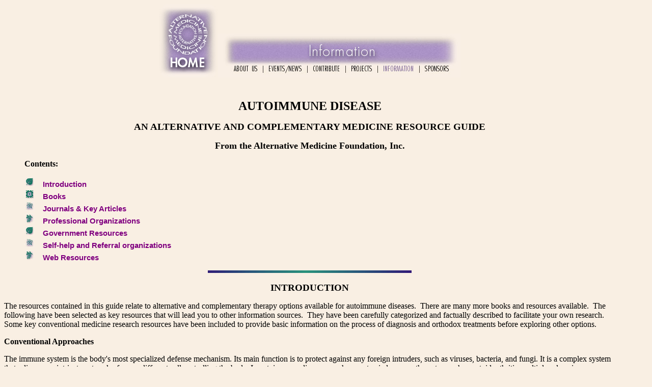

--- FILE ---
content_type: text/html
request_url: https://www.amfoundation.org/autoimmune.htm
body_size: 10061
content:
<html>



<head>

<meta HTTP-EQUIV="keywords" CONTENT="alternative,complementary,integrative,integrated,unconventional,unorthodox,non-orthodox,plural,medicine, folk,indigenous,traditional,systems,system,health,active,health consumers,consumer,evidence-based,evidence,base,medicine,professional,professionals,research,researcher,researchers,health,care,practitioners,practice,practitioner,physicians,physician,doctor,MD,health,insurance,company,companies,corporation,HMOs,HMO,herb,herbs,herbal,herbalism,herb*,herbal formulary,formula,formulas,formulae,HerbMed,Herb,Med,Journal of Alternative andComplementary Medicine,First International Congress on Tibetan Medicine">

 

<meta NAME="GENERATOR" CONTENT="Microsoft FrontPage 3.0">

<title>AMFI - Autoimmune diseases</title>

<script LANGUAGE="JavaScript">

<!--Hide JavaScript from Java-Impaired Browsers

if (top != self) {

	top.location = location

}

// Stop Hiding Contents -->

</script>

<link rel="stylesheet" href="amfi.css">
</head>



<body bgcolor="#f9efe3"   text="#000000" link="#800080" vlink="#008080" alink="#0000FF" >



		<div align="center"><center>

				

			</center></div>

		<table border="0" cellpadding="0" cellspacing="0" width="95%">

			<tr>

				<td>

					<div align="center">

						<table WIDTH="556" COLS="2" BORDER="0" CELLPADDING="0" CELLSPACING="0">

							<tr>

								<td WIDTH="80" VALIGN="TOP"><font face="Comic Sans MS"><a href="index.htm"><img SRC="images/homebt.jpg" ALT="  Return to the Home

Page" BORDER="0" WIDTH="116" HEIGHT="144"></a> </font></td>

								<td WIDTH="476" VALIGN="BOTTOM" ALIGN="LEFT"><font face="Comic Sans MS"><img ismap border="0" height="86" alt="   Information Resources   " src="images/amnav6.jpg" width="476" usemap="#AutoImmuneMap"> </font></td>

							</tr>

						</table>

					</div>

				</td>

			</tr>

			<tr>

				<td>

					<p align="CENTER"><font size="5"><font face="Comic Sans MS"><br>

							</font></font></p>

					<p align="CENTER"><font size="5"><font face="Comic Sans MS"><b>AUTOIMMUNE DISEASE</b></font></font></p>

					<p align="center"><font face="Comic Sans MS"><big><strong>AN ALTERNATIVE AND COMPLEMENTARY MEDICINE RESOURCE GUIDE</strong></big></font></p>

					<p align="center"><font face="Comic Sans MS" size="+1"><b>From the Alternative Medicine Foundation, Inc.</b><b> </b></font></p>

					<blockquote>

						<p align="left"><a name="contents"></a><font face="Comic Sans MS" size="3"><a name="Contents:"><b>Contents:</b></a></font></p>

						<p align="left"><font face="Comic Sans MS"><img src="images/teepsh.jpg" alt="teepsh.jpg (3095 bytes)" width="20" height="20">&nbsp;&nbsp;&nbsp; <a href="#INTRODUCTION">Introduction</a><br>

								<img src="images/teeqpu.jpg" width="20" height="20" alt="teeqpu.jpg (4050 bytes)"> &nbsp;&nbsp;&nbsp;<a href="#books">Books</a><br>

								<img src="images/teeush.jpg" alt="teeush.jpg (2789 bytes)" width="20" height="20">&nbsp;&nbsp;&nbsp; <a href="#JOURNALS">Journals &amp; Key Articles</a><br>

								<img src="images/teeysh.jpg" alt="teeysh.jpg (3294 bytes)" width="20" height="20">&nbsp;&nbsp;&nbsp; <a href="#PROFESSIONAL ORGANIZATIONS">Professional Organizations</a><br>
								<img src="images/teepsh.jpg" alt="teepsh.jpg (3095 bytes)" width="20" height="20">&nbsp;&nbsp;&nbsp; <a href="#Government">Government Resources</a><br>
								<img src="images/teeush.jpg" alt="teeush.jpg (2789 bytes)" width="20" height="20">&nbsp;&nbsp;&nbsp; <a href="#SELF-HELP ORGANIZATIONS">Self-help and Referral organizations</a><br>
								<img src="images/teeysh.jpg" alt="teeysh.jpg (3294 bytes)" width="20" height="20">&nbsp;&nbsp;&nbsp; <a href="#WEB RESOURCES">Web Resources</a></font></p>

					</blockquote>

					<p align="center"><small><font face="Comic Sans MS"><img src="images/green_bar.gif" alt="green_bar.gif (1576 bytes)" height="5"></font></small></p>

				</td>

			</tr>


			<tr>

				<td>

					<p align="center"><a name="INTRODUCTION"></a><br>

						<font face="Comic Sans MS"><big><strong>INTRODUCTION</strong></big></font></p>

					<p><font face="Comic Sans MS">The resources contained in this guide relate to alternative and complementary therapy options available for autoimmune diseases.&nbsp; There are many more books and resources available.&nbsp; The following have been selected as key resources that will lead you to other information sources.&nbsp; They have been carefully categorized and factually described to facilitate your own research.&nbsp; Some key conventional medicine research resources have been included to provide basic information on the process of diagnosis and orthodox treatments before exploring other options.</font></p>

					<p><font face="Comic Sans MS"><b>Conventional Approaches</b></font></p>

					<p><font face="Comic Sans MS">The immune system is the body's most specialized defense mechanism. Its main function is to protect against any foreign intruders, such as viruses, bacteria, and fungi. It is a complex system that relies on an intricate network of many different cells patrolling the body. In autoimmune diseases, such as systemic lupus erythematosus, rheumatoid arthritis, multiple sclerosis, scleroderma, pernicious anemia, myasthenia gravis, and Hashimoto's disease, specific cells uncontrollably attack the body's own tissues. Conventional treatments, such as corticosteroids for rheumatoid arthritis, suppress the immune system in the attempt to prevent destruction of self-tissues. While these types of treatments are useful in limiting some symptoms and managing pain, this approach does not result in a cure. Furthermore, other adverse symptoms or side effects may develop after long-term use of these suppressive drugs. </font></p>

					<p><font face="Comic Sans MS"><b>Alternative Approaches</b></font></p>
					<p><font face="Comic Sans MS">Any medical approach for treatment should be well researched and designed for the individual's unique set of health issues to avoid the development of secondary symptoms and side effects. Most autoimmune disorders have no cure as yet. While the alternative approaches emphasize pain management, there is also a focus on treating the underlying causes of symptoms. One aspect of alternative therapies is that they provide a means for both physical and mental healing, which is often of great importance to patients who live with autoimmune disorders. </font></p>
					<div align="left">
						<p><font face="Comic Sans MS">For additional resources on relevant Alternative and Complementary Resources, see our Resource Guides on:</font></p>
						<ul>
							<li><font size="-1" face="Comic Sans MS"><a href="pain.htm">Pain</a></font>
							<li><a href="manualtherapies.htm"><font size="-1" face="Comic Sans MS">Manual Therapies</font></a>
						</ul>
						<p></p>
					</div>
					<p><b><font face="Comic Sans MS" size="1"><a href="#Contents:">[Back to Contents]</a></font></b></p>
					<p align="center"><small><font face="Comic Sans MS"><img src="images/green_bar.gif" alt="green_bar.gif (1576 bytes)" height="5"></font></small></p>
				</td>

			</tr>

			<tr>

				<td>
					<blockquote>
						<div align="left">
							<p></p>
						</div>
					</blockquote>
					<p align="CENTER"><a name="books"></a><font face="Comic Sans MS" size="4"><a name="BOOKS &amp; ARTICLES"><b>BOOKS &amp; ARTICLES</b></a></font></p>
					<blockquote>
						<div align="left">
							<p><font face="Comic Sans MS" size="2"><b>NOTE:&nbsp; The following listings are not intended to be comprehensive, nor to be used as a guide for treatment.&nbsp; They are provided for information only.&nbsp; The resources are selected and categorized to help you with your own research.</b></font></p>
						</div>
					</blockquote>
					<p><strong><font face="Comic Sans MS">AUTHORITATIVE RESEARCH RESOURCES</font></strong></p>
					<table border="0" cellpadding="5" cellspacing="5" width="98%">

						<tr>

							<td width="10%"><a title=" Alternative Medicine and Multiple Sclerosis  " href="http://www.amazon.com/exec/obidos/ASIN/1888799528/thealternative0a" target="_blank"><img src="images/amazon/Bowling.jpg" alt="" height="140" width="94"></a></td>

							<td width="90%"><font face="Comic Sans MS">Allen C. Bowling, MD PhD<br>
									<a title="  Alternative Medicine and Multiple Sclerosis  " href="http://www.amazon.com/exec/obidos/ASIN/1888799528/thealternative0a" target="_blank"><strong>Alternative Medicine and Multiple Sclerosis</strong></a><small><br>
									</small>Demos Medical Publishing, Inc, 2001<br>
									<small>Written by the Associate Medical Director of the Rocky Mountain Multiple Sclerosis Center, Englewood, Colorado, this book covers a wide range of therapies that have been used by his patients.</small></font></td>

						</tr>

					</table>

					<br>

					<table border="0" cellpadding="5" cellspacing="5" width="98%">

						<tr>

							<td width="10%"><a href="http://www.amazon.com/exec/obidos/ASIN/0961855053/thealternative0a"><img src="images/amazon/werbach.jpg" width="99" height="143" alt="werbach.jpg (5335 bytes)"></a></td>

							<td width="90%"><font face="Comic Sans MS">Melvyn Werbach, MD<br>

									<a href="http://www.amazon.com/exec/obidos/ASIN/0961855053/thealternative0a"><strong>Nutritional Influences on Illness: A Sourcebook of Clinical Research</strong></a><small><br>

									</small>Third Line Press, 1999<br>

									<small>Guide to the research and medical literature relating to the nutritional components of health and illness uses thousands of studies to explore a number of major health problems, including several autoimmune diseases.</small></font></td>

						</tr>

					</table>

					<p><font face="Comic Sans MS"><br>

						</font></p>
					<p><font face="Comic Sans MS"><strong>CASE STUDIES/OBSERVATIONAL DATA</strong></font></p>
					<table border="0" cellpadding="5" cellspacing="5" width="98%">
						<tr>
							<td width="11%"><a href="http://www.amazon.com/exec/obidos/ASIN/0060521252/thealternative0a"><img src="images/amazon/shomon2.jpg" alt="michael.gif (4964 bytes)" width="96" height="137"></a></td>
							<td width="89%"><font face="Comic Sans MS">Mary Shomon<small><br>
									</small><a href="http://www.amazon.com/exec/obidos/ASIN/0060521252/thealternative0a"><b>Living Well With Chronic Fatigue Syndrome and Fibromyalgia</b></a><b>:</b> </font><font size="-1" face="Arial,Helvetica,Geneva,Swiss,SunSans-Regular"><b>What Your Doctor Doesn't Tell You...That You Need to Know</b></font><font face="Comic Sans MS"><br>
									Harper Collins, 2004<br>
								</font><font size="-1" face="Comic Sans MS">A broad introduction to chronic fatique syndrome and fibromyalgia focusing on causes, available conventional and alternative therapies, including trigger point massage, botanicals, minerals and vitamins. Also included is a checklist of symptoms, a guide to finding a practitioner, and an extensive resources section of patient support organizations and web sites.</font></td>
						</tr>
					</table>
					<br>
					<table border="0" cellpadding="5" cellspacing="5" width="98%">
						<tr>
							<td width="11%"><a href="http://www.amazon.com/exec/obidos/ASIN/0060938196/thealternative0a"><img src="images/amazon/shomon.jpg" alt="michael.gif (4964 bytes)" width="98" height="147"></a></td>
							<td width="89%"><font face="Comic Sans MS">Mary Shomon<small><br>
									</small><a href="http://www.amazon.com/exec/obidos/ASIN/0060938196/thealternative0a"><b>Living Well With Autoimmune disease</b></a><b>:</b> </font><font size="-1" face="Arial,Helvetica,Geneva,Swiss,SunSans-Regular"><b>What Your Doctor Doesn't Tell You...That You Need to Know</b></font><font face="Comic Sans MS"><br>
									
									Harper Collins, 2002<br>
								</font><font size="-1" face="Comic Sans MS">The author, who has Hashimoto's thyroiditis, explains how the immune system is supposed to work, and what can go wrong.  She discusses over 20 specific autoimmune diseases, covering symptoms, diagnosis, and integrative medical treatment. Also included is a checklist of risk factors, a guide to finding a practitioner, patient support organizations, web sites, and books.</font></td>
						</tr>
					</table>
					<br>
					<table border="0" cellpadding="5" cellspacing="5" width="98%">
						<tr>
							<td width="10%"><a href="http://www.amazon.com/exec/obidos/ASIN/0892818255/thealternative0a"><img src="images/amazon/gordin.gif" alt="gordin.gif (9389 bytes)" width="96" height="142"></a></td>
							<td width="90%"><font face="Comic Sans MS">Leonid Gordin &amp; Craig Weatherby<strong><small><br>
										</small><a href="http://www.amazon.com/exec/obidos/ASIN/0892818255/thealternative0a">The Arthritis Bible:</a> </strong></font><font size="-1" face="Arial,Helvetica,Geneva,Swiss,SunSans-Regular"><b>A Comprehensive Guide to Alternative Therapies and Conventional Treatments for Arthritic Diseases Including Osteoarthrosis, Rheumatoid Arthritis, Gout, Fibromyalgia and More</b></font><font face="Comic Sans MS"><br>
									
									

									Inner Traditions International, 1999<br>
									<small>Comprehensive information resource on available treatments (alternative and conventional) for arthritis and related diseases, such as gout and fibromyalgia. &nbsp; Lists organizations, publications and web sites devoted to arthritis.<br>
									</small></font></td>
						</tr>
					</table>
					<br>
					<table border="0" cellpadding="5" cellspacing="5" width="98%">

						<tr>

							<td width="10%"><a href="http://www.amazon.com/exec/obidos/ASIN/0966598105/thealternative0a"><img src="images/amazon/flax.jpg" alt="flax.jpg (4265 bytes)" width="93" height="142"></a></td>

							<td width="90%"><font face="Comic Sans MS">Kate Flax<strong><small><br>

										</small><a href="http://www.amazon.com/exec/obidos/ASIN/0966598105/thealternative0a">Healing Options: A Report on Graves' Disease Treatments</a><br>

									</strong>Sally Breer publications, 1998<br>

									<small>This is a book of help for people with Graves' disease and the people who live with them. Included are stories about this disease, about people who live with it, about standard and alternative treatments, and how to find help. </small></font></td>

						</tr>

					</table>
					<br>
					<table border="0" cellpadding="5" cellspacing="5" width="98%">

						<tr>

							<td width="10%"><a href="http://www.amazon.com/exec/obidos/ASIN/1887299114/thealternative0a"><img src="images/amazon/goldberg_chronic.jpg" alt="Goldberg_Chronic.jpg (6895 bytes)" width="91" height="140"></a></td>

							<td width="90%"><font face="Comic Sans MS">Burton Goldberg (ed.)<strong><small><br>

										</small><a href="http://www.amazon.com/exec/obidos/ASIN/1887299114/thealternative0a">Alternative Medicine Guide to Chronic Fatigue, Fibromyalgia and Environmental Illness</a><br>

									</strong>Future Medicine Publishing, 1998<br>

									<small>In this book, 26 leading physicians explain the nontoxic alternative medicine treatments and natural substances that brought relief to their patients suffering from chronic fatigue, fibromyalgia, and environmental illness.</small></font></td>

						</tr>

					</table>
					<p></p>
					<b>

						<p><font face="Comic Sans MS" size="1"><a href="#Contents:">[Back to Contents]</a></font></p>

					</b>
					<p align="center"><small><font face="Comic Sans MS"><img src="images/green_bar.gif" alt="green_bar.gif (1576 bytes)" height="5"></font></small></p>

				</td>

			</tr>

			<tr>

				<td>
					<p align="CENTER"><a name="JOURNALS"></a><br>
						<font size="4"><font face="Comic Sans MS"><a name="JOURNALS"><strong>JOURNALS &amp; KEY ARTICLES</strong></a></font></font></p>
					<div align="left">
						<p><br>
							<font face="Comic Sans MS"><b>Alternative Medicine Review</b></font><font size="-1" face="Comic Sans MS"><br>
								<a href="http://www.thorne.com/alternative_medicine_review.wss">http://www.thorne.com/alternative_medicine_review.wss</a><br>
							</font><font face="Comic Sans MS">Thorne Research, Dover, ID<br>
								Email: info@thorne.com</font><font size="-1" face="Comic Sans MS"><br>
							</font><font size="-1" face="Comic Sans MS">This peer-reviewed journal reports current scientific research on alternative therapies, including various autoimmune diseases.<br>
							</font></p>
					</div>
					<p><font face="Comic Sans MS"><b>Alternative Therapies in Health and Medicine</b></font><font size="-1" face="Comic Sans MS"><br>
							<a href="http://www.alternative-therapies.com">http://www.alternative-therapies.com</a><br>
						</font><font face="Comic Sans MS">Innovision Health Media, Boulder, CO<br>
							Phone (760) 633-3910<br>
							Toll free: (800) 345-8112</font><font size="-1" face="Comic Sans MS"><br>
						</font><font size="-1" face="Comic Sans MS">A bimonthly clinical research journal with particular emphasis on mind/body approaches to wellness; has occasional articles on autoimmune disease. </font></p>
					<p><font face="Comic Sans MS"><b>Immunity</b><strong><br>
							</strong></font><font size="-1" face="Comic Sans MS"><a href="http://www.cell.com/immunity/home">http://www.cell.com/immunity/home</a></font><font face="Comic Sans MS"><small><br>
							</small>Cell Press, Cambridge, MA.<br>
							
							Email: </font><font size="-1" face="Comic Sans MS"><a href="mailto:immunity@cell.com">immunity@cell.com</a></font><font face="Comic Sans MS"><br>
							<small>A monthly scientific journal that publishes research articles and reviews of general interest in the entire discipline of immunology, including all systems that contribute to, or interact with the immune system.  Featured articles are freely available on the journal web site. </small></font></p>
					<p><font size="-1" face="Comic Sans MS"><b>There are many more academic scientific and clinical journals, primarily for researchers, that have not been listed here.  Their primary focus is conventional medicine although they increasingly include alternative and complementary approaches.</b></font></p>
					<p><strong><font face="Comic Sans MS"><br>

								ARTICLES</font></strong></p>
					<p><font face="Comic Sans MS">D. Taibi &amp; C. Bourguignon</font><font size="-1" face="Comic Sans MS"><br>
							<b><a href="http://www.ncbi.nlm.nih.gov/entrez/query.fcgi?cmd=Retrieve&db=pubmed&dopt=Abstract&list_uids=12802127&query_hl=2&itool=pubmed_docsum">The Role of Complementary and Alternative Therapies in Managing Rheumatoid Arthritis</a></b><br>
						</font><font face="Comic Sans MS">Family Community Health, 2003 Jan-Mar, 26 (1): 41-52.</font><font size="-1" face="Comic Sans MS"><br>
						</font><font size="-1" face="Comic Sans MS">A brief, evidence-based overview of complementary and alternative medicine therapies in the treatment of rheumatoid arthritis, as well as further resources for health care providers.</font></p>
					<p><font face="Comic Sans MS">T. Patavino &amp; D. Brady<br>
						</font><font size="-1" face="Comic Sans MS"><b><a href="http://www.ncbi.nlm.nih.gov/entrez/query.fcgi?cmd=Retrieve&db=pubmed&dopt=Abstract&list_uids=11703166&query_hl=4&itool=pubmed_docsum">Natural medicine and nutritional therapy as an alternative treatment in systemic lupus erythematosus</a></b></font><font face="Comic Sans MS"><br>
							Alternative Medicine Review, 2001 Oct; 6(5): 460-71 </font><font size="-1" face="Comic Sans MS"><br>
						</font><font size="-1" face="Comic Sans MS">Conventional medicine typically approaches lupus with the use of corticosteroids, non-steroidal ainti-inflammatory drugs, antimalarial drugs, and chemotherapeutic agents. Alternative treatments including natural medicine and nutritional therapy have been shown to have an impact on the activity of the disease.</font></p>
					<p><font face="Comic Sans MS">P. Kidd<br>
						</font><font size="-1" face="Comic Sans MS"><b><a href="http://www.ncbi.nlm.nih.gov/entrez/query.fcgi?cmd=Retrieve&db=pubmed&dopt=Abstract&list_uids=11804546&query_hl=6&itool=pubmed_docsum">Multiple sclerosis, an autoimmune inflammatory disease: prospects for its integrative management</a></b></font><font face="Comic Sans MS"><br>
							Alternative Medicine Review, 2001 Dec; 6(6): 540-66 </font><font size="-1" face="Comic Sans MS"><br>
						</font><font size="-1" face="Comic Sans MS">Discusses how early intervention with integrative modalities may have the potential to make MS a more manageable disease.</font></p>
					<p><font face="Comic Sans MS">S. Sukenik, M. Abu-Shakra, and D. Flusser<br>
							<strong><a href="http://www.ncbi.nlm.nih.gov/entrez/query.fcgi?cmd=Retrieve&db=pubmed&dopt=Abstract&list_uids=9347875&query_hl=10&itool=pubmed_docsum">Balneotherapy (Hydrotherapy) in Autoimmune Disease</a></strong><br>
							Isr J Med Sci, 1997 Apr; 33(4): 258-61.<br>
							<small>The mechanisms of action of balneotherapy in the treatment of autoimmune disease does not replace but rather complements conventional drug therapy, and is beneficial in some specific cases.<br>
							</small></font></p>
					<p><font face="Comic Sans MS">L.S. Harbige<br>
							<strong><a href="http://www.ncbi.nlm.nih.gov/entrez/query.fcgi?cmd=Retrieve&db=pubmed&dopt=Abstract&list_uids=8738870&query_hl=12&itool=pubmed_docsum">Nutrition and Immunity with Emphasis on Infection and Autoimmune Disease</a></strong><br>
							
							

							Nutrition and Health, 1996, 10 (4): 285-312.<br>
							<small>Nutrition and nutritional status can have profound effects on immune functions, resistance to infection and autoimmunity in humans. Understanding the molecular and cellular immunological mechanisms involved in nutrient-immune interactions will increase our applications for nutrition of the immune system in health and in disease.</small></font></p>
					<p><font face="Comic Sans MS">J. Condemi<br>
							<strong><a href="http://www.ncbi.nlm.nih.gov/entrez/query.fcgi?cmd=Retrieve&db=pubmed&dopt=Abstract&list_uids=1433704&query_hl=14&itool=pubmed_docsum">The Autoimmune Diseases</a><br>
							</strong>Journal of the American Medical Association, 1992 Nov 25;  268 (20): 2882-92.</font></p>
					<p><font face="Comic Sans MS">M. Cohen<br>
						</font><font size="-1" face="Comic Sans MS"><b>
							Chinese Medicine in the Treatment of Chronic Immunodeficiency: Diagnosis and Treatment</b></font><font face="Comic Sans MS"><br>
							
							American Journal of Acupuncture, 1990, 18 (2).<br>
						</font><font size="-1" face="Comic Sans MS">Cohen is the Executive Director of the Quan Yin Healing Arts Center, 455 Valencia Street, San Francisco, CA 94103. For more information, contact the center at (415) 861-4964 or gyhacinfo@aol.com.</font></p>
					<p><font face="Comic Sans MS">J. Leclere &amp; G. Weryha<br>
							<strong><a href="http://www.ncbi.nlm.nih.gov/entrez/query.fcgi?cmd=Retrieve&db=pubmed&dopt=Abstract&list_uids=2722141&query_hl=23&itool=pubmed_docsum">Stress and Auto-immune Endocrine Diseases</a></strong><br>
							

							Hormone Research, 1989, 31 (1-2): 90-3.<br>
							<small>Auto-immunity may occur in all endocrine tissues, with a particular prevalence in the thyroid and pancreas. The recent findings on the close relations between the immune system and the central nervous system lead to the conclusion that there may be a relationship between psychological, neurological, endocrine, and immune factors, which might explain the eventual priming effect of stress in patients predisposed for an organ-specific auto-immunity.</small></font></p>
					<p></p>
					<p><b><font face="Comic Sans MS" size="1"><a href="#Contents:">[Back to Contents]</a></font></b></p>
					<p align="center"><small><font face="Comic Sans MS"><img src="images/green_bar.gif" alt="green_bar.gif (1576 bytes)" height="5"></font></small></p>
				</td>

			</tr>

			<tr>

				<td>

					<p align="CENTER"><br>

						<font face="Comic Sans MS" size="4"><a name="PROFESSIONAL ORGANIZATIONS"><strong>PROFESSIONAL ORGANIZATIONS</strong></a></font></p>
					<p><br>
						<font face="Comic Sans MS"><strong>American Academy of Medical Acupuncture (AAMA)<br>
								<a href="http://medicalacupuncture.org">http://medicalacupuncture.org</a></strong><br>1970 E. Grand Ave., Suite 330<br>
							El Segundo, CA 90245<br>
							Phone: (310) 364-0193<br>
							
							

							Email: <a href="mailto:administrator@medicalacupuncture.org">administrator@medicalacupuncture.org</a><br>
							<small>Acupuncture is a method of encouraging the body to promote natural healing and to improve functioning. This is done by inserting needles and applying heat or electrical stimulation at very precise acupuncture points. Medical acupuncture is a system which can influence the promotion of health and well-being, prevention of illness, and treatment of various medical conditions. </small></font></p>
					<p><font face="Comic Sans MS"><strong>American Autoimmune Related Disease Association, Inc. (AARDA)</strong><br>
							<a href="http://aarda.org"><b>http://aarda.org</b></a><br>
							

							National Office:<br>
							
							22100 Gratiot Avenue<br>East Detroit, MI 48021-2227<br>
							
							Tel: (586) 776-3900 <br>
							Fax: (586) 776-3903<br>
							Literature requests: (800) 598-4668<br>
						</font><font face="Comic Sans MS">Email: via contact form on website</font></p>
					<p><font face="Comic Sans MS">Washington office:<br>
							750 17th Street, NW, Suite 1100<br>
							Washington DC 20006<br>
							Phone: (202) 466-8511</font></p>
					<p><font face="Comic Sans MS"><small>The AARDA is the only national organization dedicated to addressing the problem of autoimmunity. Research Reports links to new and relevant studies, and InFocus links to review articles in AARDA's nationally distributed quarterly newsletter.</small></font></p>
					<p><font face="Comic Sans MS"><strong>American College for Advancement in Medicine (ACAM)<br>

								<a href="http://www.acam.org">http://www.acam.org</a><br>

							</strong>24411 Ridge Route, Suite 115<br>

							Laguna Hills, CA 92653<br>
							Phone: (949) 309-3520</font></p>
					<p><font face="Comic Sans MS">Fax: (949) 309-3538<br>
							Toll-free: (800) 532-3688<br>
							E-mail: <a href="mailto:info@acam.org">info@acam.org</a> or contact form on site<br>
							<small>ACAM is a non-profit medical society dedicated to educating physicians on the latest findings and emerging procedures in complementary/alternative medicine. The web site offers information on alternative medicine to both physicians and the general public, and a current list of certified ACAM doctors.</small></font></p>
					<p>&nbsp;<b><font face="Comic Sans MS" size="1"><a href="#Contents:">[Back to Contents]</a></font></b></p>
					<p align="center"><small><font face="Comic Sans MS"><img src="images/green_bar.gif" alt="green_bar.gif (1576 bytes)" height="5"></font></small></p>
					<p align="center"><a name="Government"></a></p>
					<p align="center"><font face="Comic Sans MS"><big><strong>GOVERNMENT RESOURCES</strong></big></font></p>
					<div align="left">
						<p><font face="Comic Sans MS"><b>MedlinePlus</b><br>
							</font><font face="Comic Sans MS"><a href="http://www.nlm.nih.gov/medlineplus/autoimmunediseases.html">http://www.nlm.nih.gov/medlineplus/autoimmunediseases.html</a><br>
							</font><font face="Comic Sans MS">National Library of Medicine<br>
							</font><font face="Comic Sans MS">8600 Rockville Pike<br>
							</font><font face="Comic Sans MS">Bethesda, MD 20894<br>
							</font><font size="-1" face="Comic Sans MS">This searchable site is a service of the U.S. National Library of Medicine and the National Institutes of Health. Contents include overviews, diagnosis, symptoms, conventional and alternative therapies, and links to specific autoimmune conditions.</font></p>
						<p><font face="Comic Sans MS"><b>National Arthritis and Musculoskeletal and Skin Diseases Information Clearinghouse </b><br>
							</font><font face="Comic Sans MS"><a href="http://www.nih.gov/niams/healthinfo/artrheu.htm">http://www.nih.gov/niams/healthinfo/artrheu.htm</a><br>
							</font><font face="Comic Sans MS">National Institutes of Health<br>
							</font><font face="Comic Sans MS">1 AMS Circle<br>
							</font><font face="Comic Sans MS">Bethesda, Maryland 20892-3675<br>
							</font><font face="Comic Sans MS">Phone: (301) 495-4484<br>
								Toll-free: (877) 22 NIAMS (226-4267)<br>
							</font><font face="Comic Sans MS">TTY: (301) 565-2966<br>
							</font><font face="Comic Sans MS">Fax: (301) 718-6366<br>
							</font><font face="Comic Sans MS">Email: namsic@mail.nih.gov<br>
							</font><font size="-1" face="Comic Sans MS">NAMSIC serves the public, patients, and health professionals by providing information (primarily conventional), locating other information sources, creating health information materials, and participating in a national Federal database on health information</font>.</p>
						<p><b><font face="Comic Sans MS" size="1"><a href="#Contents:">[Back to Contents]</a></font></b></p>
					</div>
					<p align="center"><img src="images/green_bar.gif" alt="green_bar.gif (1576 bytes)" height="5"></p>
				</td>

			</tr>

			<tr>

				<td>

					<p align="CENTER"></p>
					<p align="CENTER"><font size="4"><font face="Comic Sans MS"><a name="SELF-HELP ORGANIZATIONS"><strong>SELF-HELP ORGANIZATIONS</strong></a></font></font></p>
					<p><font face="Comic Sans MS"><b>Autoimmune Information Network</b><br>
							<a href="http://www.aininc.org">http://www.aininc.org</a><br>P.O. Box 4121<br>
							Brick, NJ 08723<br>Phone: (732) 664-9259<br>
							Email: <a href="mailto:autoimmunehelp@aol.com">autoimmunehelp@aol.com</a><br>
						</font><font size="-1" face="Comic Sans MS">A non-profit organization that helps patients and their families cope with the disabling effects of autoimmune disease through education and public awareness. The AIN directs patients to medication assistance programs, support groups, physicians and much more. Center for Alternative Medicine Research in Asthma and Immunology.</font></p>
					<p><font face="Comic Sans MS"><b>The International Pemphigus &amp; Pemphigoid Foundation (IPPF)</b><br>
						</font><font face="Comic Sans MS"><a href="http://www.pemphigus.org">http://www.pemphigus.org</a><br>
						</font><font face="Comic Sans MS">2701 Cottage Way, Suite 16<br>
						</font><font face="Comic Sans MS">Sacramento, CA 95825<br>
						</font><font face="Comic Sans MS">Phone: (916) 922-1298<br>
						</font><font face="Comic Sans MS">Fax: (916) 922-1458<br>
							Toll-free: (866) 628-1298<br>
						</font><font face="Comic Sans MS">Email: via contact form on website<br>
						</font><font size="-1" face="Comic Sans MS">Dedicated to educating the medical community and the public about pemphigus, a rare autoimmune disease, to support research for a cure, and to give care and comfort to those afflicted.</font></p>
					<p><font face="Comic Sans MS"><b>The Lupus Foundation of America</b><br>
						</font><font face="Comic Sans MS"><a href="http://www.lupus.org">http://www.lupus.org</a><br>
						</font><font face="Comic Sans MS">2000 L Street, N.W., Suite 710<br>
						</font><font face="Comic Sans MS">Washington, DC 20036<br>
						</font><font face="Comic Sans MS">Phone: (202) 349-1155<br>
						</font><font face="Comic Sans MS">Fax: (202) 349-1156<br>
							Toll-free: (800) 558-0121 (English/Spanish)<br>
						</font><font face="Comic Sans MS">Email: <a href="mailto:info@lupus.org">info@lupus.org</a><br>
						</font><font size="-1" face="Comic Sans MS">A non-profit voluntary health organization dedicated to finding the cure for lupus. Provides links to up-to-date research news, patient education, support groups, physician directories, and some alternative and complementary links</font><font face="Comic Sans MS">.</font></p>
					<p><font face="Comic Sans MS"><b>National Multiple Sclerosis Society</b><br>
						</font><font face="Comic Sans MS"><a href="http://www.nationalmssociety.org/">http://www.nationalmssociety.org</a><br>
						</font><font face="Comic Sans MS">733 Third Avenue<br>
						</font><font face="Comic Sans MS">New York, NY 10017<br>
						</font><font face="Comic Sans MS">Toll-free: (800) FIGHT-MS (344-4867)<br>
							Email: Contact form on web site<br>
						</font><font size="-1" face="Comic Sans MS">An advocacy group that supports research, offers comprehensive services to people living with MS and their families, and provides information and educational development for the public and health professionals. Click on the MS Information Sourcebook within the Library for current information on conventional and alternative therapies.</font></p>
					<p><font face="Comic Sans MS"><b>National Organization for Rare Disorders</b> (NORD)<br>
						</font><font face="Comic Sans MS"><a href="http://www.rarediseases.org">http://www.rarediseases.org</a><br>
						</font><font face="Comic Sans MS">55 Kenosia Avenue<br>
						</font><font face="Comic Sans MS">P.O. Box 1968<br>
						</font><font face="Comic Sans MS">Danbury, CT 06813-1968<br>
						</font><font face="Comic Sans MS">Toll free: (800) 999-6673 (voicemail only)<br>
							Phone: (203) 744-0100<br>
						</font><font face="Comic Sans MS">Fax: (203) 798-2291<br>
							TDD: (203) 797-9590<br>
						</font><font face="Comic Sans MS">Email: orphan@rarediseases.org<br>
						</font><font size="-1" face="Comic Sans MS">A non-profit organization for people with rare disorders, committed to the identification, treatment, and cure of rare disorders through education, advocacy, research, and service. Click on or search for individual autoimmune diseases within the Rare Disease database for information and links to related sites. Also includes a searchable index of all organizations within the database. </font></p>
					<p><br>
						<b><font face="Comic Sans MS" size="1"><a href="#Contents:">[Back to Contents]</a></font></b></p>
					<p align="center"><small><font face="Comic Sans MS"><img src="images/green_bar.gif" alt="green_bar.gif (1576 bytes)" height="5"></font></small></p>
				</td>

			</tr>

			<tr>

				<td>
					<p align="CENTER"><br>

						<font size="4"><a name="WEB RESOURCES"><font face="Comic Sans MS"><strong>WEB RESOURCES</strong></font></a></font></p>
					<blockquote>
						<p align="left"><font size="-1" face="Comic Sans MS"><b>NOTE: Promotional and commercial sites are not included in this listing unless they provide significant impartial information resources.</b></font></p>
					</blockquote>
					<p><font face="Comic Sans MS"><small><b>G</b></small><b>lucosamine and Arthritis Information Center<br>
								<a href="http://www.glucosamine-arthritis.org/">http://www.glucosamine-arthritis.org<br>
								</a></b></font><font size="-1" face="Comic Sans MS">A non profit organization offering information and resources about the use of glucosamine for arthritis and related topics.</font></p>
					<p><font face="Comic Sans MS"><b>Health World Online</b><br>
						</font><font face="Comic Sans MS"><a href="http://www.healthy.net">http://www.healthy.net</a><br>
						</font><font size="-1" face="Comic Sans MS">This site is developed by recognized leaders in the field of natural health, wellness, self-care and alternative medicine. Search health topics for specific autoimmune diseases.</font></p>
					<p><font face="Comic Sans MS"><strong>Immune Web<br>

								<a href="http://www.immuneweb.org">http://www.immuneweb.org</a><br>
							</strong></font><font size="-1" face="Comic Sans MS">Created for people living with various immune system-related ailments, as well as for their significant others, family, friends, and medical care workers. Provided in this site are listings of articles, books, and other resources, as well as accounts of peoples&#x2019; experiences.</font></p>
					<p><font face="Comic Sans MS"><strong>New York Online Access to Health<br>
								<a href="http://www.noah-health.org/en/alternative/index.html">http://www.noah-health.org/en/alternative/index.html</a></strong><br>
						</font><font size="-1" face="Comic Sans MS">NOAH offers high quality alternative health information for a variety of diseases. Search the Health Topics page for general information and discussions of alternative and complementary treatment options on autoimmune and other health problems.</font></p>
					<p></p>
					<b>

						<p><font face="Comic Sans MS" size="1"><a href="#Contents:">[Back to Contents]</a></font></p>

					</b>

					<p align="center"><small><font face="Comic Sans MS"><img src="images/green_bar.gif" alt="green_bar.gif (1576 bytes)" height="5"></font></small></p>

				</td>

			</tr>

			<tr>

				<td>

					<div align="center">

						<font face="Comic Sans MS">Last Updated: April 21, 2009<br>

						</font></div>

				</td>

			</tr>

			<tr>

				<td>

					<div align="center">

						<img src="images/green_bar.gif" alt="green_bar.gif (1576 bytes)" height="5"></div>

				</td>

			</tr>

			<tr>

				<td>

					<div align="center">

						<br>

						<img src="images/navbot.jpg" border="0" usemap="#NavBotBar"><br>

						<br>

					</div>

				</td>

			</tr>

			<tr>

				<td>

					<div align="center">
						<font size="-1" face="Arial,Helvetica,Geneva,Swiss,SunSans-Regular"><b>&copy; Copyright &copy; 1998-2010 Alternative Medicine Foundation Inc., Potomac, Maryland.<br>
								
									All rights reserved.</b></font></div>

				</td>

			</tr>

		</table>

		<map name="MapName"></map>

		<p ALIGN="CENTER"></p>

		<map name="AutoImmuneMap"><area shape="rect" coords="7,57,86,81" href="about.htm"><area shape="rect" coords="399,61,470,79" href="sponsors.htm"><area shape="rect" coords="315,61,393,79" href="info.htm"><area shape="rect" coords="256,61,311,79" href="projects.htm"><area shape="rect" coords="177,61,250,79" href="contribute.htm"><area shape="rect" coords="90,61,173,80" href="events.htm"></map><map name="NavBotBar"><area shape="rect" coords="410,5,478,23" href="info.htm"><area shape="rect" coords="280,32,349,50"><area shape="rect" coords="334,5,402,23" href="projects.htm"><area shape="rect" coords="190,32,259,50"><area shape="rect" coords="260,5,329,23" href="contribute.htm"><area shape="rect" coords="174,6,254,24" href="events.htm"><area shape="rect" coords="102,5,170,23" href="about.htm"><area shape="rect" coords="25,30,111,48"><area shape="rect" coords="483,5,594,23" href="sponsors.htm"><area shape="rect" coords="5,6,97,24" href="index.htm"></map>



	</body>

</html>

--- FILE ---
content_type: text/css
request_url: https://www.amfoundation.org/amfi.css
body_size: 130
content:
/* Created using Style Master from Western Civilisation CSS1 { 112 184 558 625 } */

a:link {
font-family: Arial, Verdana, Helvetica, sans-serif;
font-size: 11pt;
font-style: normal;
line-height: normal;
font-weight: bold;
color: #800080;
text-decoration: none;
}

.sectiontitle {
font-family: "Comic Sans MS", Verdana, Arial, Helvetica, sans-serif;
font-style: normal;
line-height: normal;
font-weight: bold;
color: #800080;
text-decoration: none underline;
font-size: 15pt;
}

.bodytext {
font-family: "Comic Sans MS", Verdana, Arial, Helvetica, sans-serif;
font-style: normal;
line-height: normal;
font-weight: ;
color: #000000;
text-decoration: none;
}

.bodytextsmall {
font-family: "Comic Sans MS", Verdana, Arial, Helvetica, sans-serif;
line-height: normal;
color: #000000;
text-decoration: none;
font-size: small;
}
.bodytextHON { color: #000000; font-size: "2"; font-family: Arial, Helvetica, Geneva, Swiss, SunSans-Regular, sans-serif; line-height: normal; text-decoration: none; }
.sectionsubtitle {
font-family: "Comic Sans MS", Verdana, Arial, Helvetica, sans-serif;
font-style: normal;
line-height: normal;
font-weight: bold;
color: #800080;
text-decoration: none;
font-size: 14pt;
}

.sectionsubsubtitle {
font-family: "Comic Sans MS", Verdana, Arial, Helvetica, sans-serif;
font-style: normal;
line-height: normal;
color: #800080;
text-decoration: none;
font-size: 12pt;
}

a:visited {
font-family: Arial, Verdana, Helvetica, sans-serif;
font-size: 11pt;
font-style: normal;
line-height: normal;
font-weight: bold;
color: #008080;
text-decoration: none;
}

a:hover {
font-family: Arial, Verdana, Helvetica, sans-serif;
font-size: 11pt;
font-style: normal;
line-height: normal;
font-weight: bold;
color: #009900;
text-decoration: none;
}

.text {
font-family: "Times New Roman", Times, serif;
font-size: 14px;
color: #000000;
line-height: normal;
font-weight: normal;
font-style: normal;
.texty { font-size: 12pt;
text-transform: none;
}

.header {
font-family: Arial, Helvetica, sans-serif;
font-size: 16px;
font-style: normal;
line-height: normal;
font-weight: bolder;
font-variant: normal;
text-transform: none;
color: #0033CC;
text-decoration: none;
}

a:active {
font-family: Arial, Helvetica, sans-serif;
font-size: 11pt;
font-weight: bold;
color: #0000FF;
}

ul, li, blockquote {
	padding: 0;
	margin-top: 0.3em;
	margin-bottom: 0.3em;
	border: 0;
}